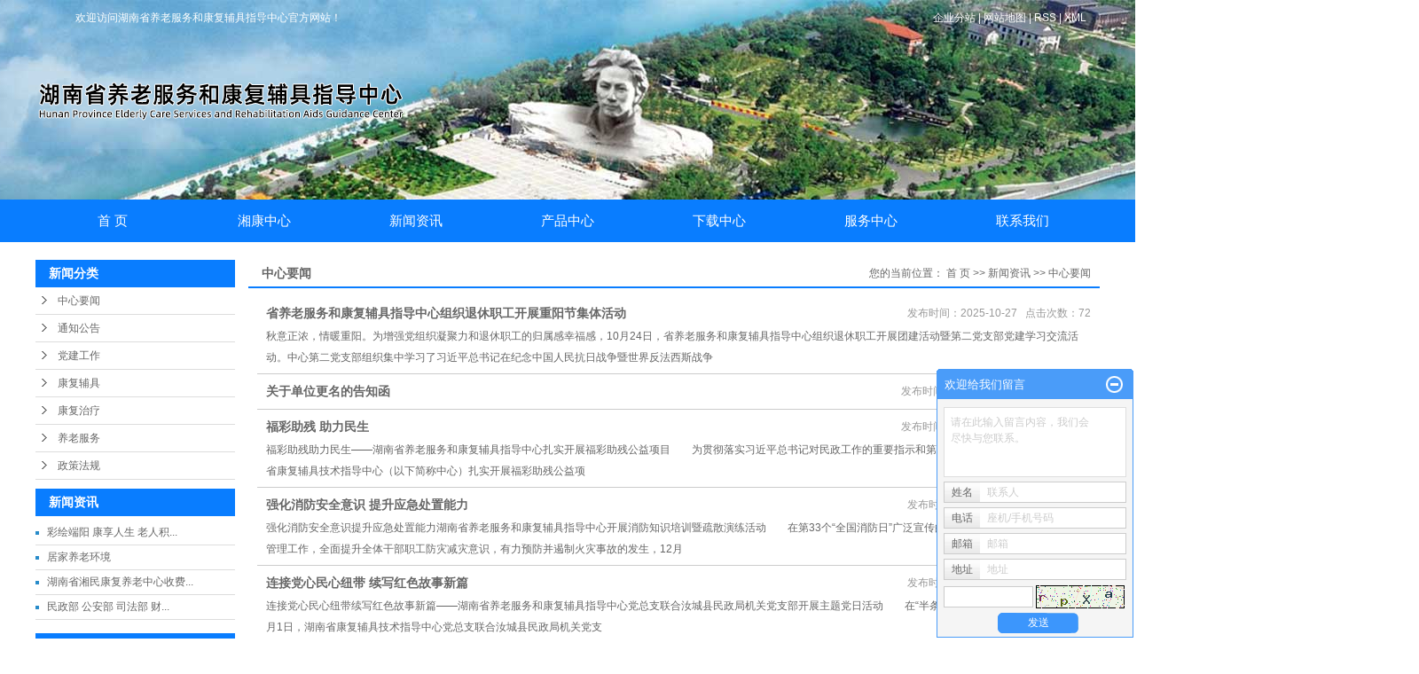

--- FILE ---
content_type: text/html;charset=utf-8
request_url: http://www.hnxiangkang.com/news/zxyw/
body_size: 11044
content:
 <!DOCTYPE html>
<html lang="zh-CN">
<head>
<meta charset="utf-8">
<meta http-equiv="X-UA-Compatible" content="IE=edge">
<title>中心要闻-湖南省养老服务和康复辅具指导中心</title>
<meta name="keywords" content="关键词2" />
<meta name="description" content="本页内容为您提供中心要闻，中心要闻为湖南省养老服务和康复辅具指导中心整理发布。" />
<link rel="stylesheet" type="text/css" href="http://www.hnxiangkang.com/template/default/style/base.css?9.2" />
<link rel="stylesheet" type="text/css" href="http://www.hnxiangkang.com/template/default/style/model.css?9.2" />
<link rel="stylesheet" type="text/css" href="http://www.hnxiangkang.com/template/default/style/main.css?9.2" />
<link rel="stylesheet" type="text/css" href="http://www.hnxiangkang.com/template/default/style/lightbox.css?9.2" />
<link rel="stylesheet" type="text/css" href="http://www.hnxiangkang.com/data/user.css?9.2" />
<link rel="stylesheet" type="text/css" href="http://www.hnxiangkang.com/template/default/style/member.css" />
<script src="http://www.hnxiangkang.com/template/default/js/jquery-1.8.3.min.js?9.2"></script>
<script src="http://www.hnxiangkang.com/template/default/js/jquery.cookie.js?9.2"></script>
<script>
	var url = 'http://www.hnxiangkang.com/';
	var M_URL = 'http://www.hnxiangkang.com/m/';
	var about_cid = '';
</script>
<script src="http://www.hnxiangkang.com/template/default/js/mobile.js?9.2"></script>


</head>
<body>
<!-- 公共头部包含 -->
<div id="header" class="w1920">
    <div class="toper clearfix">
        <div class="wel">
            <p>欢迎访问湖南省养老服务和康复辅具指导中心官方网站！</p>
        </div>
        <div class="k1">
            <a href="http://www.hnxiangkang.com/region/">企业分站</a> |
            <a href="http://www.hnxiangkang.com/sitemap/">
                网站地图
            </a> |
            <a href="http://www.hnxiangkang.com/rss.xml">RSS</a> |
            <a href="http://www.hnxiangkang.com/sitemap.xml">XML</a>
        </div>
    </div>
    <div class="top clearfix">
        <div class="logo">
            <a href="http://www.hnxiangkang.com/" class="logo">
                <h1><img alt="湖南假肢" src="http://www.hnxiangkang.com/data/images/other/20250604081950_964.png" /></h1>
            </a>
        </div>
        <div class="topLink">
            <div class="k2">
                
            </div>
                    </div>
    </div>
</div>
<!-- 导航栏包含 -->
<div id="menu" class="w1920">
    <ul class="nav clearfix">
        <li><a href="http://www.hnxiangkang.com/">首 页</a></li>
        <li><a href="http://www.hnxiangkang.com/about/">湘康中心</a>
            <div class="sec">
                                <a href="http://www.hnxiangkang.com/about/company.html" >中心介绍</a>
                                <a href="http://www.hnxiangkang.com/about/ryzz271.html" >荣誉资质</a>
                                <a href="https://mp.weixin.qq.com/s/sPj_9qM_HY8bD57dXcPUZQ" target='2'>中心环境</a>
                            </div>
        </li>
        <li><a href="http://www.hnxiangkang.com/news/">新闻资讯</a>
            <div class="sec">
                                <a href="http://www.hnxiangkang.com/news/zxyw/">
                    中心要闻
                </a>
                                <a href="http://www.hnxiangkang.com/news/tzgg5e5/">
                    通知公告
                </a>
                                <a href="http://www.hnxiangkang.com/news/djxc/">
                    党建工作
                </a>
                                <a href="http://www.hnxiangkang.com/news/kffj191/">
                    康复辅具
                </a>
                                <a href="http://www.hnxiangkang.com/news/kfzlb34/">
                    康复治疗
                </a>
                                <a href="http://www.hnxiangkang.com/news/ylfw549/">
                    养老服务
                </a>
                                <a href="http://www.hnxiangkang.com/news/zcfgcfd/">
                    政策法规
                </a>
                            </div>
        </li>
        <li><a href="http://www.hnxiangkang.com/product/">产品中心</a>
            <div class="sec">
                                <a href="http://www.hnxiangkang.com/product/jiazhi/" >假肢</a>
                                <a href="http://www.hnxiangkang.com/product/jiaoxingqi/" >矫形器</a>
                                <a href="http://www.hnxiangkang.com/product/huju/" >软性护具</a>
                            </div>
        </li>
        <li><a href="http://www.hnxiangkang.com/download/" rel="nofollow">下载中心</a>
            <div class="sec">
                                <a href="http://www.hnxiangkang.com/download/9/">
                    文件下载
                </a>
                            </div>
        </li>
        <li><a href="http://www.hnxiangkang.com/about_fwzx/">服务中心</a>
            <div class="sec">
                                <a href="http://www.hnxiangkang.com/about_fwzx/khxzd10.html" >客户须知</a>
                                <a href="http://www.hnxiangkang.com/about_fwzx/bxsmf4f.html" >保修说明</a>
                            </div>
        </li>
        <li><a href="http://www.hnxiangkang.com/about_contact/lxfs024.html">联系我们</a>
            <div class="sec">
                                <a href="http://www.hnxiangkang.com/about_contact/lxfs024.html" >联系方式</a>
                            </div>
        </li>
    </ul>
</div>
<script type="text/javascript">
$(function() {
    $('.nav > li').hover(function() {
        var sec_count = $(this).find('.sec a').length;
        var a_height = $(this).find('.sec a').eq(0).height();
        var sec_height = sec_count * a_height;
        $(this).find('.sec').stop().animate({ height: sec_height }, 300);
    }, function() {
        $(this).find('.sec').stop().animate({ height: 0 }, 300);
    });
});
</script>
<script type="text/javascript">
$(function() {
    $('.translate-en a').last().css('border', 'none');
    $('.translate li').hover(function() {
        $(this).find('.translate-en').stop().slideDown();
    }, function() {
        $(this).find('.translate-en').stop().slideUp();
    });
});
</script>
<!-- 内页banner -->



<!-- 主体部分 -->

<div id="container" class="clearfix">
	
	<div class="left">
		<div class="box sort_menu">
		  <h3>新闻分类</h3>
		  
	<ul class="sort">
    	<li class="layer1">
      <a href="http://www.hnxiangkang.com/news/zxyw/" class="list_item">中心要闻</a>
      <div class="layer2" style="display:none;">
      	<ul>
        	        </ul>
      </div>
    </li>
    	<li class="layer1">
      <a href="http://www.hnxiangkang.com/news/tzgg5e5/" class="list_item">通知公告</a>
      <div class="layer2" style="display:none;">
      	<ul>
        	        </ul>
      </div>
    </li>
    	<li class="layer1">
      <a href="http://www.hnxiangkang.com/news/djxc/" class="list_item">党建工作</a>
      <div class="layer2" style="display:none;">
      	<ul>
        	        </ul>
      </div>
    </li>
    	<li class="layer1">
      <a href="http://www.hnxiangkang.com/news/kffj191/" class="list_item">康复辅具</a>
      <div class="layer2" style="display:none;">
      	<ul>
        	        </ul>
      </div>
    </li>
    	<li class="layer1">
      <a href="http://www.hnxiangkang.com/news/kfzlb34/" class="list_item">康复治疗</a>
      <div class="layer2" style="display:none;">
      	<ul>
        	        </ul>
      </div>
    </li>
    	<li class="layer1">
      <a href="http://www.hnxiangkang.com/news/ylfw549/" class="list_item">养老服务</a>
      <div class="layer2" style="display:none;">
      	<ul>
        	        </ul>
      </div>
    </li>
    	<li class="layer1">
      <a href="http://www.hnxiangkang.com/news/zcfgcfd/" class="list_item">政策法规</a>
      <div class="layer2" style="display:none;">
      	<ul>
        	        </ul>
      </div>
    </li>
  </ul>

<script type="text/javascript">
$(".layer1").hover
(
	function()
	{
		if($(this).find(".layer2 li").length > 0)
		{
			$(this).find(".layer2").show();
		}
	},
	function()
	{
		$(this).find(".layer2").hide();
	}
);

$(".layer2 li").hover
(
	function()
	{
		if($(this).find(".layer3 li").length > 0)
		{
			$(this).find(".layer3").show();
		}
	},
	function()
	{
		$(this).find(".layer3").hide();
	}
);
</script>


		</div>
		<div class="box n_news">
			<h3>新闻资讯</h3>
			<div class="content">
			   <ul class="news_list new1">
			   	   			       <li><a href="http://www.hnxiangkang.com/news/637.html" title="彩绘端阳 康享人生 老人积极参加迎端午活动">彩绘端阳 康享人生 老人积...</a></li>
			     			       <li><a href="http://www.hnxiangkang.com/news/638.html" title="居家养老环境">居家养老环境</a></li>
			     			       <li><a href="http://www.hnxiangkang.com/news/639.html" title="湖南省湘民康复养老中心收费标准—基础收费">湖南省湘民康复养老中心收费...</a></li>
			     			       <li><a href="http://www.hnxiangkang.com/news/460.html" title="民政部 公安部 司法部 财政部 人力资源社会保障部 文化部 卫生计生委 国务院扶贫办 全国老龄办关于加强农村留守老年人关爱服务工作的意见">民政部 公安部 司法部 财...</a></li>
			     			   </ul>
			</div>
		</div>
		<div class="box n_news">
			<h3>热门关键词</h3>
			<div class="content">
			   <ul class="news_list words">
			   	 			       <li><a href="http://www.hnxiangkang.com/tag/前臂假肢" title="前臂假肢">前臂假肢</a></li>
			     			       <li><a href="http://www.hnxiangkang.com/tag/膝离断假肢" title="膝离断假肢">膝离断假肢</a></li>
			     			       <li><a href="http://www.hnxiangkang.com/tag/膝踝足矫形器" title="膝踝足矫形器">膝踝足矫形器</a></li>
			     			       <li><a href="http://www.hnxiangkang.com/tag/矫形器" title="矫形器">矫形器</a></li>
			     			       <li><a href="http://www.hnxiangkang.com/tag/湖南矫形器" title="湖南矫形器">湖南矫形器</a></li>
			     			       <li><a href="http://www.hnxiangkang.com/tag/上臂假肢" title="上臂假肢">上臂假肢</a></li>
			     			       <li><a href="http://www.hnxiangkang.com/tag/头颈胸矫形器" title="头颈胸矫形器">头颈胸矫形器</a></li>
			     			       <li><a href="http://www.hnxiangkang.com/tag/上肢矫形器" title="上肢矫形器">上肢矫形器</a></li>
			     			       <li><a href="http://www.hnxiangkang.com/tag/小腿假肢" title="小腿假肢">小腿假肢</a></li>
			     			       <li><a href="http://www.hnxiangkang.com/tag/湖南假肢矫形" title="湖南假肢矫形">湖南假肢矫形</a></li>
			     			       <li><a href="http://www.hnxiangkang.com/tag/湖南假肢" title="湖南假肢">湖南假肢</a></li>
			     			       <li><a href="http://www.hnxiangkang.com/tag/软性护具" title="软性护具">软性护具</a></li>
			     			   </ul>
			</div>
			<script type="text/javascript">
			  $(function(){
			  	$(".words li:odd").addClass("right_word");
			  });
			</script>
		</div>
		<div class="box n_contact">
		  <h3>联系我们</h3>
		  <div class="content"><p style="line-height: 2em;"><strong><span style="font-family: 微软雅黑, &quot;Microsoft YaHei&quot;; font-size: 12px; color: rgb(63, 63, 63);">湖南省养老服务和康复辅具指导中心</span></strong></p><p style="line-height: 2em;"><span style="font-family: 微软雅黑, &quot;Microsoft YaHei&quot;; font-size: 12px; color: rgb(63, 63, 63);">接待室电话：0731-84729601</span></p><p style="line-height: 2em;"><span style="font-family: 微软雅黑, &quot;Microsoft YaHei&quot;; font-size: 12px; color: rgb(63, 63, 63);">办公室电话：0731-84719300</span></p><p style="line-height: 2em;"><span style="font-family: 微软雅黑, &quot;Microsoft YaHei&quot;; font-size: 12px; color: rgb(63, 63, 63);">邮　编：410000&nbsp; &nbsp;&nbsp;</span></p><p style="line-height: 2em;"><span style="font-family: 微软雅黑, &quot;Microsoft YaHei&quot;; font-size: 12px; color: rgb(63, 63, 63);">网　址：www.hnxiangkang.com &nbsp; &nbsp; &nbsp;&nbsp;</span></p><p style="line-height: 2em;"><span style="font-family: 微软雅黑, &quot;Microsoft YaHei&quot;; font-size: 12px; color: rgb(63, 63, 63);">地　址：<span style="color: rgb(63, 63, 63); font-family: 微软雅黑, &quot;Microsoft YaHei&quot;; font-size: 12px; text-align: center;">湖南省长沙市天心区湘康街16号（南院）</span></span></p><p style="line-height: 2em;"><span style="font-family: 微软雅黑, &quot;Microsoft YaHei&quot;; font-size: 12px; color: rgb(63, 63, 63);">湖南省长沙市芙蓉区火星镇紫薇路132号（北院）</span></p></div>
		</div>
	</div>
	
	
	<div class="right">
	  <div class="sitemp clearfix">
	    <h2>
	中心要闻
</h2>
	    <div class="site">您的当前位置：
	    
	 <a href="http://www.hnxiangkang.com/">首 页</a> >> <a href="http://www.hnxiangkang.com/news/">新闻资讯</a> >> <a href="http://www.hnxiangkang.com/news/zxyw/">中心要闻</a>

	    </div>
	  </div>
	  <div class="content">
	   
	<ul class="news_list clearfix">
    	<li>
	<h3><a href="http://www.hnxiangkang.com/news/709.html" title="省养老服务和康复辅具指导中心组织退休职工开展重阳节集体活动">省养老服务和康复辅具指导中心组织退休职工开展重阳节集体活动</a></h3>
	<div>
	秋意正浓，情暖重阳。为增强党组织凝聚力和退休职工的归属感幸福感，10月24日，省养老服务和康复辅具指导中心组织退休职工开展团建活动暨第二党支部党建学习交流活动。中心第二党支部组织集中学习了习近平总书记在纪念中国人民抗日战争暨世界反法西斯战争
	</div>
	<span>发布时间：2025-10-27&nbsp;&nbsp;&nbsp;点击次数：72</span>
	</li>
	<hr/>
    	<li>
	<h3><a href="http://www.hnxiangkang.com/news/704.html" title="关于单位更名的告知函">关于单位更名的告知函</a></h3>
	<div>
	
	</div>
	<span>发布时间：2025-05-12&nbsp;&nbsp;&nbsp;点击次数：473</span>
	</li>
	<hr/>
    	<li>
	<h3><a href="http://www.hnxiangkang.com/news/702.html" title="福彩助残  助力民生">福彩助残  助力民生</a></h3>
	<div>
	福彩助残助力民生——湖南省养老服务和康复辅具指导中心扎实开展福彩助残公益项目　　为贯彻落实习近平总书记对民政工作的重要指示和第十五次全国民政工作会议精神，省康复辅具技术指导中心（以下简称中心）扎实开展福彩助残公益项
	</div>
	<span>发布时间：2024-12-12&nbsp;&nbsp;&nbsp;点击次数：270</span>
	</li>
	<hr/>
    	<li>
	<h3><a href="http://www.hnxiangkang.com/news/701.html" title="强化消防安全意识 提升应急处置能力">强化消防安全意识 提升应急处置能力</a></h3>
	<div>
	强化消防安全意识提升应急处置能力湖南省养老服务和康复辅具指导中心开展消防知识培训暨疏散演练活动　　在第33个“全国消防日”广泛宣传的背景下，为切实强化消防安全管理工作，全面提升全体干部职工防灾减灾意识，有力预防并遏制火灾事故的发生，12月
	</div>
	<span>发布时间：2024-12-09&nbsp;&nbsp;&nbsp;点击次数：88</span>
	</li>
	<hr/>
    	<li>
	<h3><a href="http://www.hnxiangkang.com/news/700.html" title="连接党心民心纽带 续写红色故事新篇">连接党心民心纽带 续写红色故事新篇</a></h3>
	<div>
	连接党心民心纽带续写红色故事新篇‌——湖南省养老服务和康复辅具指导中心党总支联合汝城县民政局机关党支部开展主题党日活动　　在“半条被子”故事流传90周年之际，11月1日，湖南省康复辅具技术指导中心党总支联合汝城县民政局机关党支
	</div>
	<span>发布时间：2024-11-07&nbsp;&nbsp;&nbsp;点击次数：90</span>
	</li>
	<hr/>
    	<li>
	<h3><a href="http://www.hnxiangkang.com/news/699.html" title="省养老服务和康复辅具指导中心组织退休职工开展重阳节集体活动">省养老服务和康复辅具指导中心组织退休职工开展重阳节集体活动</a></h3>
	<div>
	岁岁重阳，今又重阳。为丰富退休职工精神文化生活，不断增强党组织凝聚力和退休职工的归属感幸福感，10月10日，省康复辅具技术指导中心组织退休职工团建活动暨第二党支部党建学习交流活动。中心第二党支部组织集中学习了《中共中央关于进一步全面深化改革
	</div>
	<span>发布时间：2024-10-16&nbsp;&nbsp;&nbsp;点击次数：147</span>
	</li>
	<hr/>
    	<li>
	<h3><a href="http://www.hnxiangkang.com/news/698.html" title="国家康复辅具研究中心党委书记郑远长一行调研湖南省康复辅具技术指导中心">国家康复辅具研究中心党委书记郑远长一行调研湖南省康复辅具技术指导中心</a></h3>
	<div>
	9月21日，国家康复辅具研究中心党委书记郑远长一行五人来到湖南省养老服务和康复辅具指导中心调研，湖南省民政厅党组成员、副厅长蒋建华陪同调研。郑远长书记一行参观了康复辅具展示厅、假肢制作生产车间、适老化改造产品展示区和康复训练厅等服务区域，详
	</div>
	<span>发布时间：2024-09-25&nbsp;&nbsp;&nbsp;点击次数：271</span>
	</li>
	<hr/>
    	<li>
	<h3><a href="http://www.hnxiangkang.com/news/697.html" title="湖南省养老服务和康复辅具指导中心召开党纪学习教育总结会议">湖南省养老服务和康复辅具指导中心召开党纪学习教育总结会议</a></h3>
	<div>
	9月14日下午，湖南省养老服务和康复辅具指导中心召开党纪学习教育总结会议。党总支书记、主任周齐出席会议并讲话，党总支纪检委员、副主任戴丽谦主持会议。会议集中学习了习近平总书记对党纪学习教育作出的重要指示精神，传达了中央、省委党的建设领导工作
	</div>
	<span>发布时间：2024-09-18&nbsp;&nbsp;&nbsp;点击次数：159</span>
	</li>
	<hr/>
    	<li>
	<h3><a href="http://www.hnxiangkang.com/news/695.html" title="省养老服务和康复辅具指导中心扎实开展2024年公办养老机构康复辅具配置精准摸底行动">省养老服务和康复辅具指导中心扎实开展2024年公办养老机构康复辅具配置精准摸底行动</a></h3>
	<div>
	“奶奶，您慢点走，坐到这边！”评估人员小心地跟在杨娭毑的身后走着，示意她坐下，紧接着便问道：“您平常洗脸刷牙、上下床需要人帮忙吗？”近70多岁的杨娭毑望着评估人员，停顿几秒后喃喃地说道：“自己搞！”守在一旁的养老院护理人员担心评估人员没听清
	</div>
	<span>发布时间：2024-07-17&nbsp;&nbsp;&nbsp;点击次数：160</span>
	</li>
	<hr/>
    	<li>
	<h3><a href="http://www.hnxiangkang.com/news/693.html" title="提升应急能力 筑牢安全防线—省养老服务和康复辅具指导中心开展消防培训暨疏散演练">提升应急能力 筑牢安全防线—省养老服务和康复辅具指导中心开展消防培训暨疏散演练</a></h3>
	<div>
	提升应急能力筑牢安全防线省养老服务和康复辅具指导中心开展消防培训暨疏散演练　　为了提升单位职工的消防安全意识和应急处理能力，6月21日，省养老服务和康复辅具指导中心开展消防培训暨疏散演练活动，康复训练楼和养老护理楼干部职工积
	</div>
	<span>发布时间：2024-06-25&nbsp;&nbsp;&nbsp;点击次数：96</span>
	</li>
	<hr/>
    	<li>
	<h3><a href="http://www.hnxiangkang.com/news/692.html" title="省养老服务和康复辅具指导中心参赛选手在全国民政行业职业技能大赛中荣获佳绩">省养老服务和康复辅具指导中心参赛选手在全国民政行业职业技能大赛中荣获佳绩</a></h3>
	<div>
	5月31日，全国民政行业职业技能大赛决赛在江苏省南京市闭幕。经过激烈角逐，我中心参赛选手李振齐荣获矫形器装配工赛项二等奖，彭德成荣获假肢装配工赛项三等奖。（左图李振齐右图彭德成）“这次能代表湖南队参加国赛感到很荣幸，
	</div>
	<span>发布时间：2024-06-04&nbsp;&nbsp;&nbsp;点击次数：155</span>
	</li>
	<hr/>
    	<li>
	<h3><a href="http://www.hnxiangkang.com/news/691.html" title="中心工会代表队在省直单位第三片区工会联合会工会业务知识竞赛中荣获佳绩">中心工会代表队在省直单位第三片区工会联合会工会业务知识竞赛中荣获佳绩</a></h3>
	<div>
	5月24日，由湖南省直属机关工会委员会指导、省直单位第三片区工会联合会主办的“凝聚工力量助推新发展”工会业务知识竞赛决赛正式举行，湖南省康复辅具技术指导中心工会代表队参赛并荣获第四名（优胜奖）。本次工会知识竞赛内容包括党的二十大精神、中国
	</div>
	<span>发布时间：2024-05-28&nbsp;&nbsp;&nbsp;点击次数：100</span>
	</li>
	<hr/>
    	<li>
	<h3><a href="http://www.hnxiangkang.com/news/690.html" title="湖南省民政厅困难残疾人康复辅具装配服务项目正式启动">湖南省民政厅困难残疾人康复辅具装配服务项目正式启动</a></h3>
	<div>
	5月17日，以“科技助残共享美好生活”为主题的第34个“全国助残日”活动在常德市鼎城区举办，正式启动湖南省民政厅困难残疾人康复辅具装配服务项目，并为鼎城区195名困难残疾群众配置轮椅、护理床、助行器等康复辅具195件。今年，湖南省民政厅投
	</div>
	<span>发布时间：2024-05-20&nbsp;&nbsp;&nbsp;点击次数：279</span>
	</li>
	<hr/>
    	<li>
	<h3><a href="http://www.hnxiangkang.com/news/688.html" title="省康复辅具技术指导中心4名参赛选手在全省民政行业职业技能大赛中荣获佳绩">省康复辅具技术指导中心4名参赛选手在全省民政行业职业技能大赛中荣获佳绩</a></h3>
	<div>
	4月12日，全省民政行业职业技能大赛在长沙圆满落幕，我中心参赛选手彭德成、杨磊分别荣获假肢装配工赛项一等奖和二等奖，李振齐、黄宁分别荣获矫形器装配工赛项一等奖、三等奖。本次大赛由省民政厅、省人社厅、省总工会、省妇联共同主办，设有养老护理员、
	</div>
	<span>发布时间：2024-04-12&nbsp;&nbsp;&nbsp;点击次数：204</span>
	</li>
	<hr/>
    	<li>
	<h3><a href="http://www.hnxiangkang.com/news/687.html" title="追忆峥嵘岁月 助力乡村振兴">追忆峥嵘岁月 助力乡村振兴</a></h3>
	<div>
	追忆峥嵘岁月助力乡村振兴——省康复辅具技术指导中心开展“三八”妇女节活动惊蛰三月，万物复苏。3月7日，为丰富职工文化生活，增强干部职工凝聚力，营造积极向上的节日氛围，省康复辅具技术指导中心工会组织全体女职工赴湘潭县爱国主义教育基地和乡村振
	</div>
	<span>发布时间：2024-03-13&nbsp;&nbsp;&nbsp;点击次数：117</span>
	</li>
	<hr/>
    	<li>
	<h3><a href="http://www.hnxiangkang.com/news/684.html" title="湖南省康复辅具技术指导中心2024年新春茶话会圆满落幕">湖南省康复辅具技术指导中心2024年新春茶话会圆满落幕</a></h3>
	<div>
	风雨送冬归，瑞雪迎春到。1月31日，省康复辅具技术指导中心2024年新春茶话会圆满落幕，全体干部职工齐聚一堂、共迎新春。2024年新春茶话会是分享喜悦、共话家常、喜迎新春的大家庭团圆会。茶话会节目包含了舞蹈、男女合唱、情景剧、创意表演、诗朗
	</div>
	<span>发布时间：2024-02-02&nbsp;&nbsp;&nbsp;点击次数：287</span>
	</li>
	<hr/>
    	<li>
	<h3><a href="http://www.hnxiangkang.com/news/683.html" title="省康复辅具技术指导中心开展消防培训暨疏散演练">省康复辅具技术指导中心开展消防培训暨疏散演练</a></h3>
	<div>
	为有效提升职工消防安全意识，增强职工应急反应和应急救援能力，11月10日，省康复辅具技术指导中心开展消防培训暨疏散演练活动，康复训练楼和养老护理楼干部职工积极参与。消防安全培训讲师彭教官围绕“预防为主、生命至上”主题，对火灾种类、各种诱因和
	</div>
	<span>发布时间：2023-11-14&nbsp;&nbsp;&nbsp;点击次数：112</span>
	</li>
	<hr/>
    	<li>
	<h3><a href="http://www.hnxiangkang.com/news/682.html" title="省养老服务和康复辅具指导中心组织退休职工开展重阳节集体活动">省养老服务和康复辅具指导中心组织退休职工开展重阳节集体活动</a></h3>
	<div>
	为进一步提升退休党员政治理论素养，丰富退休职工精神文化生活，10月20日，湖南省养老服务和康复辅具指导中心组织退休党员、职工开展重阳节集体活动。中心第二党支部组织退休党员集中学习了习近平总书记在中共中央政治局第八次集体学习时的讲话精神、习近
	</div>
	<span>发布时间：2023-11-08&nbsp;&nbsp;&nbsp;点击次数：119</span>
	</li>
	<hr/>
    	<li>
	<h3><a href="http://www.hnxiangkang.com/news/680.html" title="省养老服务和康复辅具指导中心工会组织开展主题团建活动">省养老服务和康复辅具指导中心工会组织开展主题团建活动</a></h3>
	<div>
	凝心聚力砥砺前行共创未来——湖南省养老服务和康复辅具指导中心工会组织开展主题团建活动为丰富职工文化生活、传承红色文化基因，增强职工凝聚力、向心力和竞争力，9月26日，湖南省养老服务和康复辅具指导中心工会组织工会会员职工赴浏阳胡
	</div>
	<span>发布时间：2023-10-11&nbsp;&nbsp;&nbsp;点击次数：141</span>
	</li>
	<hr/>
    	<li>
	<h3><a href="http://www.hnxiangkang.com/news/678.html" title="省养老服务和康复辅具指导中心赴临澧开展居家适老化改造项目">省养老服务和康复辅具指导中心赴临澧开展居家适老化改造项目</a></h3>
	<div>
	民政为民办实事夏日炎炎送关怀——省养老服务和康复辅具指导中心赴临澧县开展居家适老化改造项目6月至7月，湖南省养老服务和康复辅具指导中心承接实施2023年常德市临澧县居家和社区基本养老服务提升行动项目，选派技术员分批次为澧北片区
	</div>
	<span>发布时间：2023-07-25&nbsp;&nbsp;&nbsp;点击次数：250</span>
	</li>
	<hr/>
    <div class="clearboth"></div>
</ul>
			<div class="pageController"><div class="t1">
	<span>共162条</span>
	<sapn>每页20条</sapn>
	<span>页次：1/9</span>
</div>
<div class="t2">
    
    <span id='current'>1</span><a href="http://www.hnxiangkang.com/news/zxyw/p2.html">2</a><a href="http://www.hnxiangkang.com/news/zxyw/p3.html">3</a><a href="http://www.hnxiangkang.com/news/zxyw/p4.html">4</a><a href="http://www.hnxiangkang.com/news/zxyw/p5.html">5</a><a href="http://www.hnxiangkang.com/news/zxyw/p6.html">6</a><a href="http://www.hnxiangkang.com/news/zxyw/p7.html">7</a><a href="http://www.hnxiangkang.com/news/zxyw/p8.html">8</a><a href="http://www.hnxiangkang.com/news/zxyw/p9.html">9</a><a href="http://www.hnxiangkang.com/news/zxyw/p2.html">下一页</a>
	<a href="http://www.hnxiangkang.com/news/zxyw/p9.html">尾页</a>
	<select onchange="window.location=this.options[this.selectedIndex].value">
	<option value='http://www.hnxiangkang.com/news/zxyw/p1.html' selected = "selected">第1页</option><option value='http://www.hnxiangkang.com/news/zxyw/p2.html'>第2页</option><option value='http://www.hnxiangkang.com/news/zxyw/p3.html'>第3页</option><option value='http://www.hnxiangkang.com/news/zxyw/p4.html'>第4页</option><option value='http://www.hnxiangkang.com/news/zxyw/p5.html'>第5页</option><option value='http://www.hnxiangkang.com/news/zxyw/p6.html'>第6页</option><option value='http://www.hnxiangkang.com/news/zxyw/p7.html'>第7页</option><option value='http://www.hnxiangkang.com/news/zxyw/p8.html'>第8页</option><option value='http://www.hnxiangkang.com/news/zxyw/p9.html'>第9页</option>
	</select>
    <div style="clear:both;"></div>
</div></div>
	
	  </div>
	  	</div>
	
	

</div>

<div id="footer" class="w1920">
    <div class="w1200 clearfix">
        <div class="ft_ewm">
            <p><br/></p><table><tbody><tr class="firstRow"><td width="708" valign="top" style="word-break: break-all;"><img src="http://www.hnxiangkang.com/data/upload/image/20180621/1529570558274846.jpg" width="96" height="91" style="width: 96px; height: 91px;"/></td><td width="708" valign="top" style="word-break: break-all;"><img src="/data/upload/image/20210618/1624000601804281.png" title="" alt="" width="96" height="91" border="0" vspace="0" style="width: 96px; height: 91px;"/></td></tr><tr><td width="708" valign="top" style="word-break: break-all;"><p>关注公众号</p><p>获取更多公益信息</p></td><td width="708" valign="top" style="word-break: break-all;"><p>扫描二维码</p><p>一键导航到中心</p></td></tr></tbody></table><p><br/></p><p><br/></p>
        </div>
        <div class="copyright">
            <p><span style="font-size: 16px;">主办单位：湖南省养老服务和康复辅具指导中心　接待室电话：0731-84729601&nbsp; 办公室电话：0731-84719300&nbsp;</span></p><p><span style="font-size: 16px;">地址：<span style="text-align: center;">湖南省长沙市天心区湘康街16号（南院）&nbsp;&nbsp;</span>湖南省长沙市芙蓉区火星镇紫薇路132号（北院）</span></p>
            
            
            <p><span style="font-size: 16px;">湘公网安备43010502000888号　备案号：<span style="text-decoration: none;"><a href="http://beian.miit.gov.cn" target="_blank" title="湘康辅具">湘ICP备18014954号-1</a></span>　网站标识码：4300000016</span></p>
            Powered by <a rel="nofollow" href="http://www.cn86.cn/">祥云平台</a>&nbsp;&nbsp;
            技术支持：
            <a rel='nofollow' href='http://www.sdao.net.cn' target='_blank'>
                商道互联
            </a>
            <br>
            <a href="http://www.hnxiangkang.com/getkey/" title="热推产品">热推产品</a>&nbsp;&nbsp;|&nbsp;&nbsp;
            主营区域：
                        <span><a href="http://www.hnxiangkang.com/hunansheng.html">湖南省</a></span>
                                </div>
    </div>
</div>
<!-- 此处为统计代码 -->
<script>
var _hmt = _hmt || [];
(function() {
  var hm = document.createElement("script");
  hm.src = "https://hm.baidu.com/hm.js?7627fd39ab072d40a451f6bc36d6d083";
  var s = document.getElementsByTagName("script")[0]; 
  s.parentNode.insertBefore(hm, s);
})();
</script>

<script>
  $(document).ready(function(){
      $(function () {
  //当点击跳转链接后，回到页面顶部位
          $("#gotop").click(function(){
              $('body,html').animate({scrollTop:0},400);
              return false;
          });
      });
  });
</script>

<script>
   $('.kf-open').on('click',function(){
      $(".kf-content").animate({opacity:'show'},'normal',function(){
      $(".kf-content").show();
      });
      $(this).hide();
   });
   $('.close-btn').on('click',function(){
      $(".kf-content").animate({width:'hide',opacity:'hide'},'normal',function(){
      $(".kf-content").hide();
      });
      $('.kf-open').show();
   });
</script>

<script type="text/javascript">
    var href="";
    if(href=="")
    {
       $(".code").css("display","none");
    }
    var currentid='8';
    if(currentid!='7')
    {
      switch(currentid)
      {
          case '1':
          $('.kf_btn').css('background','url("http://www.hnxiangkang.com/template/default/images/kf/qing.png") left 33px no-repeat');
          $('.top_bg').css('background','url("http://www.hnxiangkang.com/template/default/images/kf/qing1.png") left bottom no-repeat');
          $('.othercolor').css('background','#40c0ac');
          break;

          case '2':
          $('.kf_btn').css('background','url("http://www.hnxiangkang.com/template/default/images/kf/puper.png") left 33px no-repeat');
          $('.top_bg').css('background','url("http://www.hnxiangkang.com/template/default/images/kf/puple1.png") left bottom no-repeat');
          $('.othercolor').css('background','#8838cc');
          break;

          case '3':
          $('.kf_btn').css('background','url("http://www.hnxiangkang.com/template/default/images/kf/kefu_yellow.png") left 33px no-repeat');
          $('.top_bg').css('background','url("http://www.hnxiangkang.com/template/default/images/kf/yellow1.png") left bottom no-repeat');
          $('.othercolor').css('background','#ffc713');
          break;

          case '4':
          $('.kf_btn').css('background','url("http://www.hnxiangkang.com/template/default/images/kf/kefu_left.png") left 33px no-repeat');
          $('.top_bg').css('background','url("http://www.hnxiangkang.com/template/default/images/kf/red1.png") left bottom no-repeat');
          $('.othercolor').css('background','#e5212d');
          break;

          case '5':
          $('.kf_btn').css('background','url("http://www.hnxiangkang.com/template/default/images/kf/kefu_cheng.png") left 33px no-repeat');
          $('.top_bg').css('background','url("http://www.hnxiangkang.com/template/default/images/kf/cheng1.png") left bottom no-repeat');
          $('.othercolor').css('background','#e65a22');
          break;

          case '6':
          $('.kf_btn').css('background','url("http://www.hnxiangkang.com/template/default/images/kf/green.png") left 33px no-repeat');
          $('.top_bg').css('background','url("http://www.hnxiangkang.com/template/default/images/kf/green1.png") left bottom no-repeat');
          $('.othercolor').css('background','#78cf1b');
          break;

          case '8':
          $('.float-kf').css('display','block');
          break;

          case '9':
          $('.float-kf').css('display','none');
          $('.kf-switch').css('display','block');
          break;

      }
    }
    var _windowScrollTop=0;    //滚动条距离顶端距离
    var _windowWidth=$(window).width(); //窗口宽度
    $(window).scroll(actionEvent).resize(actionEvent);  //监听滚动条事件和窗口缩放事件
        //响应事件
    function actionEvent(){
        _windowScrollTop = $(window).scrollTop();  //获取当前滚动条高度
     //   _windowWidth=$(window).width();//获取当前窗口宽度
        moveQQonline();//移动面板
    }
        //移动面板
    function moveQQonline(){
                //.stop()首先将上一次的未完事件停止，否则IE下会出现慢速僵死状态，然后重新设置面板的位置。
        $(".kf").stop().animate({
              top: _windowScrollTop+100
             }, "fast");
        $('.alignCenter').stop().animate({
              top: _windowScrollTop+133
             }, "fast");

        $(".kf-switch").stop().animate({
              top: _windowScrollTop+100
             }, "fast");
        $(".float-kf").stop().animate({
              top: _windowScrollTop+100
             }, "fast");
    }
$(".kf_btn").toggle(
  function()
  {
    $('.open').addClass('close');
    $('.alignCenter').hide();
    $(".kf_main").animate({width:'hide',opacity:'hide'},'normal',function(){
      $(".kf_main").hide();
      var href="";
      if(href==""){
        $(".code").css("display","none");
      }else{
        $('.e_code img').animate({width:'hide',opacity:'hide'});
      }

    });
  },
  function(){
    $('.open').removeClass('close');
    $(".kf_main").animate({opacity:'show'},'normal',function(){
      $(".kf_main").show();
      var href="";
      if(href==""){
        $(".code").css("display","none");
      }else{
        $('.e_code img').animate({opacity:'show'});
      }

    });
  }
);

$('#hidden_share').click(function(){
    $('.alignCenter').show();
})
$('.alignCenter .title img').click(function(){
    $('.alignCenter').hide();
})
</script>

<!--[if IE 6]>  
<style type="text/css">
#m_div{position:absolute;}
</style>  
<![endif]-->
<div id="m_div">
<div class="w_title">
	<div id="m_top"></div>
	<div id="m_mid"></div>
	<div id="m_bot">欢迎给我们留言</div>
	<a href="javascript:void(0);" class="m_close" title="最小化"></a>
</div>
<form class="message w_message" action="http://www.hnxiangkang.com/message/" method="post">
	<input name="action" type="hidden" value="saveadd" />
 	<div class='index_message'>
    	<span class="m_label d_label">请在此输入留言内容，我们会尽快与您联系。</span>
		<textarea id="content" rows="2" cols="80" name="content" class="m_input"></textarea>
 	</div>
	<div class='name_input clearfix'>
    	<div class='input_left'>姓名</div>
     	<div class='input_right'>
        	<span class="m_label">联系人</span>   
        	<input id="name" name="name" type="text" class="m_input" />
    	</div>
	</div>

	<div class='name_input clearfix'>
    	<div class='input_left'>电话</div>
    	<div class='input_right'>
        	<span class="m_label">座机/手机号码</span>
	    	<input id="contact" name="contact" type="text" class="m_input" />
        </div>
    </div>

    <div class='name_input clearfix'>
    	<div class='input_left'>邮箱</div>
    	<div class='input_right'>
        	<span class="m_label">邮箱</span>
	    	<input id="email" name="email" type="text" class="m_input" />
        </div>
    </div>

    <div class='name_input clearfix'>
    	<div class='input_left'>地址</div>
    	<div class='input_right'>
        	<span class="m_label">地址</span>
	    	<input id="address" name="address" type="text" class="m_input" />
        </div>
    </div>
 
	<div id="code">
		<input id="checkcode" name="checkcode" type="text" /> 
	    <img id="checkCodeImg" src="http://www.hnxiangkang.com/data/include/imagecode.php?act=verifycode" onclick="changCode('http://www.hnxiangkang.com/')"  />
	</div>
 
	<div class="m_under">
		<input type="submit" class="msgbtn" name="btn" value="发送" />
    </div>
</form>
</div>
<script type="text/javascript">
$(".w_title").toggle(function(){
	$(".w_message").hide();
	$(".m_close").attr("title","最大化");	
	$(".m_close").addClass("m_open");
},
function(){
	$(".w_message").show();
	$(".m_close").attr("title","最小化");
	$(".m_close").removeClass("m_open");	
}
);
var currentid='8';
if(currentid!='7')
{
	switch(currentid)
	{
		case '1':
		 $('#m_top').css('background','#3cb6a2');
		 $('#m_mid').css('background','#3cb6a2');
		 $('#m_bot').css('background','#3cb6a2');
		 $('.w_message').css('border-color','#3cb6a2');
		 $('.w_message .msgbtn').css('background','url("http://www.hnxiangkang.com/template/default/images/newadd/style1.png") left bottom no-repeat');
		break;

		case '2':
		  $('#m_top').css('background','#8039c5');
		  $('#m_mid').css('background','#8039c5');
		  $('#m_bot').css('background','#8039c5');
		  $('.w_message').css('border-color','#8039c5');
		  $('.w_message .msgbtn').css('background','url("http://www.hnxiangkang.com/template/default/images/newadd/style2.png") left bottom no-repeat');
		break;

		case '3':
		  $('#m_top').css('background','#ffc50c');
		  $('#m_mid').css('background','#ffc50c');
		  $('#m_bot').css('background','#ffc50c');
		  $('.w_message').css('border-color','#ffc50c');
		  $('.w_message .msgbtn').css('background','url("http://www.hnxiangkang.com/template/default/images/newadd/style3.png") left bottom no-repeat');
		break;

		case '4':
		  $('#m_top').css('background','#ed2b36');
		  $('#m_mid').css('background','#ed2b36');
		  $('#m_bot').css('background','#ed2b36');
		  $('.w_message').css('border-color','#ed2b36');
		  $('.w_message .msgbtn').css('background','url("http://www.hnxiangkang.com/template/default/images/newadd/style4.png") left bottom no-repeat');
		break;

		case '5':
		  $('#m_top').css('background','#e4531a');
		  $('#m_mid').css('background','#e4531a');
		  $('#m_bot').css('background','#e4531a');
		  $('.w_message').css('border-color','#e4531a');
		  $('.w_message .msgbtn').css('background','url("http://www.hnxiangkang.com/template/default/images/newadd/style5.png") left bottom no-repeat');
		break;

		case '6':
		  $('#m_top').css('background','#74cb17');
		  $('#m_mid').css('background','#74cb17');
		  $('#m_bot').css('background','#74cb17');
		  $('.w_message').css('border-color','#74cb17');
		  $('.w_message .msgbtn').css('background','url("http://www.hnxiangkang.com/template/default/images/newadd/style6.png") left bottom no-repeat');
		break;
 
	}
}
</script>

<!--底部JS加载区域-->
<script type="text/javascript" src="http://www.hnxiangkang.com/template/default/js/common.js?9.2"></script>
<script type="text/javascript" src="http://www.hnxiangkang.com/template/default/js/message.js?9.2"></script>
<script type="text/javascript" src="http://www.hnxiangkang.com/template/default/js/lightbox.js"></script>
</body>
</html>


--- FILE ---
content_type: text/css
request_url: http://www.hnxiangkang.com/template/default/style/main.css?9.2
body_size: 10563
content:
/*----- Common css ------*/
.fl{float:left;}
.fr{float:right;}
.di{_display:inline;}
.fwn{font-weight:normal;}
.dib{*display:inline;_zoom:1;_display:inline;_font-size:0px;}
.w1920{width: 1920px;left: 50%;	margin-left: -960px;position: relative;}
.w1200{width: 1200px;left: 50%;margin-left: -600px;position: relative;}
.w1100{width: 1100px;left: 50%;margin-left: -550px;position: relative;}


/*头部样式*/
#header{
	background: url(../images/hbg.jpg) center top no-repeat;
	height: 225px;
}
.toper{width: 1200px;margin: 0 auto;height: 40px;line-height: 40px;color:#fff;}
.wel{float: left;margin-left: 45px;}
.k1{float: right;margin-right: 15px;}
.k1 a{color:#fff;}

.top{width: 1200px;margin: 0 auto;margin-top: 40px;}

.adsn{
    width:1200px;
    margin:0 auto;
    text-align:center;
    margin-top:18px;
}
.logo{float:left;}

.topLink{float:right;text-align:right;position: relative;z-index: 9999;}
.translate{width:100px;position: absolute;left: 0;top:10px;z-index: 9999;}
.tran-in{left:120px;}
.translate li{border: 1px dashed #cccccc;line-height: 26px;text-align: left;background: #fff;}
.translate li a{display: block;padding-left: 10px;background: url(../images/dot4.png) no-repeat 88% 11px;}
.translate li a:hover{text-decoration: none;color:#275cea;cursor: pointer;}
.translate-en{display: none;padding: 6px;padding-top:0px;}
.translate li .translate-en a{padding-left: 0px;text-align: center;background: #fff;border-bottom: 1px solid #cccccc;}
.translate li .translate-en a:hover{font-weight: bold;}


.newtba{
    width:1170px;
    margin:0 auto;
    margin-top:30px;
}
.newcom{
    width:368px;
}
.newcom .hd{
    margin-bottom:15px;
}
.newcom .hd ul li{
    float: left;
    width:130px;
    border-bottom: 2px solid #D1D1D1;
    font:400 16px/36px '微软雅黑';
    color:#5a5a5a;
    text-align: center;
    cursor: pointer;
}
.newcom .hd ul li.on{
    color:#097DFF;
    border-color: #097DFF;
}
.newcom .hd ul a{
    float: right;
    font: 400 14px/36px '微软雅黑';
    color:#a5a4ac;
    margin-top:5px;
}


.kazx{
    margin-top:30px;
    margin-bottom:20px;
}
.kazx .zxt{
    float: left;
    width:115px;
    margin-left:15px;
    font:400 16px/36px '微软雅黑';
    color:#5a5a5a;
}
.kazx .zx{
    float: left;
    font:400 14px/36px '微软雅黑';
    color:#5a5a5a;
    width:1000px;
}
.kazx .zx a{
    color:#5a5a5a;
}
.kazx .zx a:hover{
    color:#097DFF;
}



/*搜索和热门搜索*/
.search{width: 1100px;margin: 0 auto;margin-top: 20px;}
.hotSearch{width:400px;float:left;height:24px;line-height:24px;font-size: 14px;color: #097dff;font-weight: bold;}
.hotSearch a{margin-right:6px;font-weight: normal;color: #333;}
#formsearch{width:340px;float:right;}
#formsearch input{height:28px;background:#fff;border:1px solid #D3D3D3;line-height:22px;float: left;outline: none;}
#formsearch input#keyword{width: 174px;font-size: 14px;color: #097dff;padding-left: 10px;border-right: none;}
#formsearch input#s_btn{width:50px;height: 30px;text-align:center;background:#097DFF;color:#fff;border:1px solid #097DFF;cursor:pointer;font-size: 14px;}
#search-type{float: left;width:100px;height: 30px;border: 1px solid #D3D3D3;margin-right: 5px;color: #097dff;}


.add620{
    margin-top:45px;
    z-index: 999;
}
.pic1{
    width:107px;
    height:256px;
    float: left;
    overflow: hidden;
    margin-left:15px;
}
.pic2{
    width:107px;
    height:256px;
    float: right;
    overflow: hidden;
    margin-right:15px;
}
.ads666{
 
}
.ads666 li{
    background:#F1F0F0;
    width:275px;
    float: left;
    height:256px;
    overflow: hidden;
}
.ads666 li+li{margin-left:33px;
  
}
.ads666 li a.img img{
    width:275px;
    height:154px;
}
.ads666 li .wenzi{
    padding:0 22px 0 12px;
}
.ads666 li .wenzi h3 a{
    display: block;
    font:400 20px/35px '微软雅黑';
    color:#333;
    padding-top:2px;
    letter-spacing: 5px;
}
.ads666 li .wenzi .summary{
    font:400 12px/20px '微软雅黑';
    color:#666;
    /*margin-top:4px;*/
    text-indent: 24px;
}


.main01{margin-top: 35px;z-index: 5;}
.main01_rgt{width: 600px;margin-right: 15px;float: right;}
.index_tab1 .hd ul{text-align: left;margin-bottom: 15px;margin-top:10px;}
.index_tab1 .hd ul li{display: inline-block;width: 140px;height: 40px;line-height: 40px;text-align: center;font-size: 16px;color: #5a5a5a;cursor: pointer;}
.index_tab1 .hd ul li.on{background: #097DFF;color: #fff;}

.new01 li{
	font-size: 14px;line-height: 33px;height: 33px;position: relative;color: #5a5a5a;
}
.new01 li a{display: block;color: #5a5a5a;}
.new01 li span{display: block;position: absolute;right: 0;top: 0;}
.new01 li a:hover{color: #097DFF;}

.ads01{z-index: 3;}
.ads01 img{margin-top: -22px;}

/*中心环境*/
.main02{background: #ECECEC;padding: 50px 0;z-index: 1;margin-top: -12px;}
.in_tit{text-align: center;font-size: 24px;color: #097dff;background: url(../images/tbg.png) center no-repeat;}
.picMarquee{width: 1200px;margin: 0 auto;overflow: hidden;margin-top: 10px;}
.product_list01 li{float:left;margin-left:9px;_display:inline;position: relative;}
.product_list01 li a.img img{width:379px;height:291px;}
.product_list01 li h3{height: 50px;line-height: 50px;background: rgba(0,0,0,0.5);position: absolute;left: 0;bottom: 0;right: 0;}
.product_list01 li h3 a{display: block;font-size: 16px;text-align: center;color: #fff;}
.product_list01 li a.img{display:block;}

.main03{margin-top: 55px;padding-bottom: 70px;}
.main03_a{width: 395px;}
.m3_tit{background: url(../images/tline.png) left bottom no-repeat;height: 32px;line-height:20px;position: relative;font-size: 18px;color: #5a5a5a;padding-left: 15px;margin-bottom: 12px;}
.m3_tit a{display: block;font-size: 14px;color: #a5a4ac;text-transform: uppercase;position: absolute;right: 10px;top: 5px;}
.m3_img{width: 364px;height: 112px;overflow: hidden;margin-left: 20px;}
.m3_content{margin-left: 20px;margin-top: 10px;}
.new02 li{font: 14px;height: 34px;line-height: 34px;border-bottom: 1px dashed #EDEBE9;}
.new02 li a{display: block;background: url(../images/sj.png) left center no-repeat;padding-left: 18px;font-size: 14px;}
.m3_line{float: left;width: 1px;height: 378px;background: #DCDCDD;margin-left: 8px;margin-right: 22px;}
.main03_b{width: 353px;}
.m3_tit2{
	background: url(../images/tbg2.png) 0 0 no-repeat;
	height: 54px;
	padding-left: 56px;
}
.m3_tit2 span{display: block;font-size: 18px;line-height: 42px;color: #fff;}
.main03_b .content{
	display: block;
	width: 335px;background: #DCDCDD;
	margin-left: 18px;
	padding: 15px 0 20px;
}
.main03_b .content .con{
	width:252px;background: #FFF;border-radius: 10px;margin: 0 auto;
	font-size: 14px;
	line-height: 28px;color: #5a5a5a;
	padding: 8px 25px;
}
.main03_b .content2{
	display: block;
	width: 335px;background: #DCDCDD;
	margin-left: 18px;
	padding-bottom: 10px;
	overflow: hidden;
}
.main03_b .content2 .con2{
	text-align: center;
}


.main04{margin-top: 68px;margin-bottom: 48px;}
.main04_a{
	width: 395px;
}
.m4_line{float: left;width: 1px;height: 556px;background: #DCDCDD;margin-left: 8px;margin-right: 22px;}


/*友情链接*/
.link{
	padding: 20px 0;background: #ECECEC;min-height: 30px;
}
.f_link{
	width: 1200px;margin: 0 auto;
	font-size: 16px;
}
.f_link strong{font-size: 16px;font-weight:400;}
.f_link a{padding-right: 8px;}

/*页面底部*/
#footer{
	background: #097DFF;
	font-size: 16px;line-height: 30px;color: #fff;
}
#footer a{color:#fff;}
#footer a:hover{color:#fff;text-decoration:none;}

.ft_ewm{width:260px;height: 180px;background: #0462CB;text-align: center;padding-top: 44px;font-size: 12px;line-height: 18px;float: left;}
.ft_ewm img{margin-bottom: 10px;}
.copyright{
	float: right;
	width: 820px;

	padding-top: 55px;
}


/*------------内页-------------------*/
#container{width:1200px;margin:0 auto;margin-top:20px;}

.prodescription{border:1px solid #e5e5e5;background:#f9f9f9;line-height:24px;padding:10px;margin-bottom:15px;text-indent:20px;}

.n_banner{width:1920px;left: 50%;margin-left: -960px;position: relative;height: 250px;overflow: hidden;}
.n_banner img{width: 100%;margin: 0 auto;}

.left{width:225px;float:left;}

.left .box{margin-bottom:10px;}
.left .box h3{line-height:31px;padding-left:15px;font-weight:bold;font-family:"微软雅黑";
background:#097DFF;font-size:14px;color:#fff;}
.left .box .content{padding:5px 0px;}

.sort_menu h3{background-color:#ececec;line-height:28px;padding-left:15px;font-weight:bold;}
.sort_product{margin-top:10px;}
.sort_product h3{background-color:#ececec;line-height:28px;padding-left:15px;font-weight:bold;}

.n_contact{margin-top:10px;}
.n_contact h3{background-color:#ececec;line-height:28px;padding-left:15px;font-weight:bold;}
.n_contact .content{padding:5px;line-height:24px;}

.right{width:960px;float:right;padding-bottom:10px;}
.sitemp{line-height:30px;height:30px;overflow:hidden;padding-right:10px;border-bottom: 2px solid #097DFF;}
.sitemp h2{width:340px;float:left;line-height:30px;text-align:center;text-align:left;text-indent:15px;font-size:14px;}
.sitemp .site{width:380px;float:right;text-align:right;line-height:30px;}
.right .content{padding:10px;padding-top:15px;overflow:hidden;line-height: 24px;}



.picScroll-left{ overflow:hidden; position:relative;}
.picScroll-left .hd{ overflow:hidden;}
.picScroll-left .hd ul{width:100%;position:absolute;left:0;bottom:10px;text-align:center;z-index:99999;}
.picScroll-left .hd ul li{display:inline-block;width:9px; height:9px; overflow:hidden; margin-right:5px; text-indent:-999px; cursor:pointer; background:#fff; }
.picScroll-left .hd ul li.on{ background:#097DFF;}
.picScroll-left .bd{}
.picScroll-left .bd ul{ overflow:hidden; zoom:1; }
.picScroll-left .bd ul li{float:left; _display:inline; overflow:hidden; text-align:center;}
.picScroll-left .bd ul li .pic{text-align:center; }
.picScroll-left .bd ul li .pic img{ width:1200px; height:115px;}


		
		
		
		
.picScroll-left2{ overflow:hidden; position:relative;}
.picScroll-left2 .hd{ overflow:hidden;}
.picScroll-left2 .hd ul{width:100%;position:absolute;left:0;bottom:10px;text-align:center;z-index:99999;}
.picScroll-left2 .hd ul li{display:inline-block;width:9px; height:9px; overflow:hidden; margin-right:5px; text-indent:-999px; cursor:pointer; background:#fff; }
.picScroll-left2 .hd ul li.on{ background:#097DFF;}
.picScroll-left2 .bd{}
.picScroll-left2 .bd ul{ overflow:hidden; zoom:1; }
.picScroll-left2 .bd ul li{float:left; _display:inline; overflow:hidden; text-align:center;}
.picScroll-left2 .bd ul li .pic{text-align:center; }
.picScroll-left2 .bd ul li .pic img{ width:1200px; height:258px;}





		
		
		
		
		
		
		
		